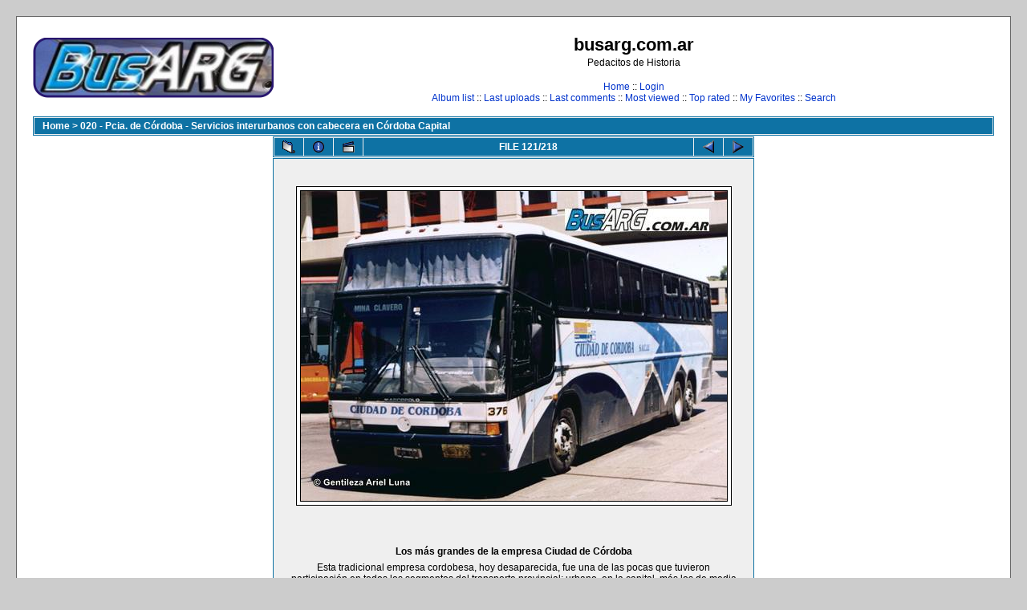

--- FILE ---
content_type: text/html; charset=utf-8
request_url: https://busarg.com.ar/fotogaleria/displayimage.php?album=24&pos=120
body_size: 6697
content:
<!DOCTYPE html PUBLIC "-//W3C//DTD XHTML 1.0 Transitional//EN" "http://www.w3.org/TR/xhtml1/DTD/xhtml1-transitional.dtd">

<html xmlns="http://www.w3.org/1999/xhtml" xml:lang="en" lang="en" dir="ltr">
<head>
<meta http-equiv="Content-Type" content="text/html; charset=utf-8" />
<meta http-equiv="Pragma" content="no-cache" />
<title>busarg.com.ar - 020 - Pcia. de Córdoba - Servicios interurbanos con cabecera en Córdoba Capital/Los más grandes de la empresa Ciudad de Córdoba</title>

<link rel="start" href="displayimage.php?album=24&amp;pos=0" title="Return to start" />
<link rel="last" href="displayimage.php?album=24&amp;pos=217" title="Skip to end" />
<link rel="prev" href="displayimage.php?album=24&amp;pos=119" title="See previous file" />
<link rel="next" href="displayimage.php?album=24&amp;pos=121" title="See next file"/>
<link rel="up" href="thumbnails.php?album=24&amp;page=9" title="Return to the thumbnail page"/>
<link rel="stylesheet" href="themes/classic/style.css" type="text/css" />
<script type="text/javascript" src="scripts.js"></script>
<!--
  SVN version info:
  Coppermine version: 1.4.27
  $Revision: 7334 $
  $LastChangedBy: gaugau $
  $Date: 2010-03-23 08:09:04 +0100 (Di, 23. Mär 2010) $
-->
</head>
<body>
  
  <table width="100%" border="0" cellpadding="20" cellspacing="20">
    <tr>
      <td valign="top" style="border: 1px solid #666666;background-color:#FFFFFF;">
        <table width="100%" border="0" cellspacing="0" cellpadding="0">
          <tr>
            <td>
              <a href="index.php"><img src="themes/classic/images/site_logo.png" border="0" alt="" /></a><br />
            </td>
            <td width="100%" align="center">
              <h1>busarg.com.ar</h1>
              <h3>Pedacitos de Historia</h3><br />
                          <!-- BEGIN home -->
        <a href="index.php" title="Go to the home page">Home</a> ::
  <!-- END home -->                  <!-- BEGIN login -->
        <a href="login.php?referer=displayimage.php%3Falbum%3D24%26pos%3D120" title="Log me in">Login</a> 
  <!-- END login -->   <br />               <!-- BEGIN album_list -->
        <a href="index.php?cat=0" title="Go to the album list">Album list</a> ::
  <!-- END album_list -->  <!-- BEGIN lastup -->
        <a href="thumbnails.php?album=lastup&amp;cat=-24" title="Show most recent uploads">Last uploads</a> ::
  <!-- END lastup -->  <!-- BEGIN lastcom -->
        <a href="thumbnails.php?album=lastcom&amp;cat=-24" title="Show most recent comments">Last comments</a> ::
  <!-- END lastcom -->  <!-- BEGIN topn -->
        <a href="thumbnails.php?album=topn&amp;cat=-24" title="Show most viewed items">Most viewed</a> ::
  <!-- END topn -->  <!-- BEGIN toprated -->
        <a href="thumbnails.php?album=toprated&amp;cat=-24" title="Show top rated items">Top rated</a> ::
  <!-- END toprated -->  <!-- BEGIN favpics -->
        <a href="thumbnails.php?album=favpics" title="Go to my favorites">My Favorites</a> ::
  <!-- END favpics -->  <!-- BEGIN search -->
        <a href="search.php" title="Search the gallery">Search</a> 
  <!-- END search -->
            </td>
          </tr>
        </table>
        <table width="100%" border="0" cellspacing="0" cellpadding="0">
          <tr>
            <td align="center" valign="top">
              
            </td>
          </tr>
          <tr>
            <td align="center" valign="top">
              
              
            </td>
          </tr>
        </table>
        <img src="images/spacer.gif" width="1" height="15" alt="" />
        <br />
        <table width="100%" border="0" align="center" cellpadding="0" cellspacing="0">
          <tr>
            <td align="left" valign="top">
              
              
<!-- Start standard table -->
<table align="center" width="100%" cellspacing="1" cellpadding="0" class="maintable">

        <tr>
                <td colspan="3" align="left" class="tableh1"><span class="statlink"><b><a href="index.php">Home</a> > <a href="thumbnails.php?album=24">020 - Pcia. de Córdoba - Servicios interurbanos con cabecera en Córdoba Capital</a></b></span></td>
        </tr>
</table>
<!-- End standard table -->

<!-- Start standard table -->
<table align="center" width="600" cellspacing="1" cellpadding="0" class="maintable">

        <tr>
                <td align="center" valign="middle" class="navmenu" width="48">
                        <a href="thumbnails.php?album=24&amp;page=9" class="navmenu_pic" title="Return to the thumbnail page"><img src="images/thumbnails.gif" align="middle" border="0" alt="Return to the thumbnail page" /></a>
                </td>
                <td align="center" valign="middle" class="navmenu" width="48">
                        <a href="javascript:;" class="navmenu_pic" onclick="blocking('picinfo','yes', 'block'); return false;" title="Display/hide file information"><img src="images/info.gif" border="0" align="middle" alt="Display/hide file information" /></a>
                </td>
                <td align="center" valign="middle" class="navmenu" width="48">
                        <a href="displayimage.php?album=24&amp;pid=17997&amp;slideshow=5000" class="navmenu_pic" title="Slideshow"><img src="images/slideshow.gif" border="0" align="middle" alt="Slideshow" /></a>
                </td>
                <td align="center" valign="middle" class="navmenu" width="100%">
                        FILE 121/218
                </td>


                <td align="center" valign="middle" class="navmenu" width="48">
                        <a href="displayimage.php?album=24&amp;pos=119" class="navmenu_pic" title="See previous file"><img src="images/prev.gif"  border="0" align="middle" alt="See previous file" /></a>
                </td>
                <td align="center" valign="middle" class="navmenu" width="48">
                        <a href="displayimage.php?album=24&amp;pos=121" class="navmenu_pic" title="See next file"><img src="images/next.gif"  border="0" align="middle" alt="See next file" /></a>
                </td>
        </tr>
</table>
<!-- End standard table -->

<!-- Start standard table -->
<table align="center" width="600" cellspacing="1" cellpadding="0" class="maintable">
        <tr>
                <td align="center" class="display_media" nowrap="nowrap">
                        <table cellspacing="2" cellpadding="0" class="imageborder">
                                <tr>
                                        <td align="center">
                                                <img src="albums/userpics/118135.jpg" width="531" height="386" class="image" border="0" alt="" /><br />


                                        </td>
                                </tr>
                        </table>
                </td></tr>
                <tr><td>
                                                <table width="100%" cellspacing="2" cellpadding="0" class="tableb">
                                <tr>
                                        <td align="center">

                                                
                                        </td>
                                </tr>
                        </table>





<!-- BEGIN img_desc -->
                        <table cellpadding="0" cellspacing="0" class="tableb" width="100%">
<!-- BEGIN title -->
                                <tr>
                                        <td class="tableb"><center><b>
                                                Los más grandes de la empresa Ciudad de Córdoba
                                        </b></center></td>
                                </tr>
<!-- END title -->
<!-- BEGIN caption -->
                                <tr>
                                        <td class="tableb"><center>
                                                Esta tradicional empresa cordobesa, hoy desaparecida, fue una de las pocas que tuvieron participación en todos los segmentos del transporte provincial: urbano, en la capital, más los de media y larga distancia que se sumaron posteriormente y en algunos casos se dio por absorción de empresas preexistentes.<br />
Para cumplir esta gama de servicios tuvo dos tamaños de vehículos: algunos medianos para los recorridos más cortos y otros más largos que se aplicaban a los más extensos junto a otros del segmento anterior. Vemos a uno de los más grandes, un Marcopolo de fines de los &#39;90 afectado al recorrido entre Córdoba y Mina Clavero. Su chasis era Scania K-113.
                                        </center></td>
                                </tr>
<!-- END caption -->
                        </table>
<!-- END img_desc -->
                </td>
        </tr>
</table>
<!-- End standard table -->

<!-- Start standard table -->
<table align="center" width="600" cellspacing="1" cellpadding="0" class="maintable">

        <tr>
         <td valign="top" style="background-image: url(images/tile.gif);"><img src="images/tile.gif" alt="" border="0" /></td>
        </tr>
        <tr>
        <td valign="bottom" class="thumbnails" align="center">
          <table width="100%" cellspacing="0" cellpadding="3" border="0">
              <tr>
                 <td width="50%"></td>
                 
                <td valign="top" align="center">
                                        <a href="displayimage.php?album=24&amp;pos=118"><img src="albums/userpics/thumb_117783.jpg" class="image" width="100" height="72" border="0" alt="117783.jpg" title="Filename=117783.jpg
Filesize=41KB
Dimensions=531x386
Date added=Nov 03, 2022" /></a>
                                        
                                        
                </td>

                <td valign="top" align="center">
                                        <a href="displayimage.php?album=24&amp;pos=119"><img src="albums/userpics/thumb_118008.jpg" class="image" width="100" height="72" border="0" alt="118008.jpg" title="Filename=118008.jpg
Filesize=40KB
Dimensions=531x386
Date added=Jan 07, 2023" /></a>
                                        
                                        
                </td>

                <td valign="top" align="center">
                                        <a href="displayimage.php?album=24&amp;pos=120"><img src="albums/userpics/thumb_118135.jpg" class="image" width="100" height="72" border="0" alt="118135.jpg" title="Filename=118135.jpg
Filesize=39KB
Dimensions=531x386
Date added=Feb 09, 2023" /></a>
                                        
                                        
                </td>

                <td valign="top" align="center">
                                        <a href="displayimage.php?album=24&amp;pos=121"><img src="albums/userpics/thumb_118136.jpg" class="image" width="100" height="72" border="0" alt="118136.jpg" title="Filename=118136.jpg
Filesize=32KB
Dimensions=531x386
Date added=Feb 07, 2023" /></a>
                                        
                                        
                </td>

                <td valign="top" align="center">
                                        <a href="displayimage.php?album=24&amp;pos=122"><img src="albums/userpics/thumb_118445.jpg" class="image" width="100" height="72" border="0" alt="118445.jpg" title="Filename=118445.jpg
Filesize=33KB
Dimensions=531x386
Date added=May 21, 2023" /></a>
                                        
                                        
                </td>

                 <td width="50%"></td>
              </tr>
          </table>
        </td>
        </tr>
        <tr>
         <td valign="top" style="background-image: url(images/tile.gif);"><img src="images/tile.gif" alt="" border="0" /></td>
        </tr>


</table>
<!-- End standard table -->
<table align="center" width="600" cellspacing="1" cellpadding="0" class="maintable">
        <tr>
                <td colspan="6" class="tableh2_compact"><b>Rate this file </b> (current rating : 2 / 5 with 2 votes)</td>
        </tr>
        <tr>
                <td class="tableb_compact" width="17%" align="center"><a href="ratepic.php?pic=17997&amp;rate=0" title="Rubbish" rel="nofollow"><img src="images/rating0.gif" border="0" alt="Rubbish" /><br /></a></td>
                <td class="tableb_compact" width="17%" align="center"><a href="ratepic.php?pic=17997&amp;rate=1" title="Poor" rel="nofollow"><img src="images/rating1.gif" border="0" alt="Poor" /><br /></a></td>
                <td class="tableb_compact" width="17%" align="center"><a href="ratepic.php?pic=17997&amp;rate=2" title="Fair" rel="nofollow"><img src="images/rating2.gif" border="0" alt="Fair" /><br /></a></td>
                <td class="tableb_compact" width="17%" align="center"><a href="ratepic.php?pic=17997&amp;rate=3" title="Good" rel="nofollow"><img src="images/rating3.gif" border="0" alt="Good" /><br /></a></td>
                <td class="tableb_compact" width="17%" align="center"><a href="ratepic.php?pic=17997&amp;rate=4" title="Excellent" rel="nofollow"><img src="images/rating4.gif" border="0" alt="Excellent" /><br /></a></td>
                <td class="tableb_compact" width="17%" align="center"><a href="ratepic.php?pic=17997&amp;rate=5" title="Great" rel="nofollow"><img src="images/rating5.gif" border="0" alt="Great" /><br /></a></td>
        </tr>
</table><div id="picinfo" style="display: block;">

<!-- Start standard table -->
<table align="center" width="600" cellspacing="1" cellpadding="0" class="maintable">
        <tr><td colspan="2" class="tableh2_compact"><b>File information</b></td></tr>
        <tr><td class="tableb_compact" valign="top" >Filename:</td><td class="tableb_compact">118135.jpg</td></tr>
        <tr><td class="tableb_compact" valign="top" >Album name:</td><td class="tableb_compact"><span class="alblink"><a href ="profile.php?uid=1">busarg</a> / <a href="thumbnails.php?album=24">020 - Pcia. de Córdoba - Servicios interurbanos con cabecera en Córdoba Capital</a></span></td></tr>
        <tr><td class="tableb_compact" valign="top" >Rating (2 votes):</td><td class="tableb_compact"><img src="images/rating2.gif" align="middle" alt="" /></td></tr>
        <tr><td class="tableb_compact" valign="top" >Chasis/Año:</td><td class="tableb_compact">Scania K-113 / 1998</td></tr>
        <tr><td class="tableb_compact" valign="top" >Carrocería:</td><td class="tableb_compact">Marcopolo, modelo Paradiso GV 1150</td></tr>
        <tr><td class="tableb_compact" valign="top" >Empresa / Línea:</td><td class="tableb_compact">Ciudad de Córdoba S.A.C.I.F. / Servicio de media distancia de jurisdicción provincial</td></tr>
        <tr><td class="tableb_compact" valign="top" >Ciudad / Provincia / País:</td><td class="tableb_compact">Córdoba / Pcia. de Córdoba / Argentina</td></tr>
        <tr><td class="tableb_compact" valign="top" >File Size:</td><td class="tableb_compact"><span dir="ltr">39&nbsp;KB</span></td></tr>
        <tr><td class="tableb_compact" valign="top" >Date added:</td><td class="tableb_compact">Feb 09, 2023</td></tr>
        <tr><td class="tableb_compact" valign="top" >Dimensions:</td><td class="tableb_compact">531 x 386 pixels</td></tr>
        <tr><td class="tableb_compact" valign="top" >Displayed:</td><td class="tableb_compact">605 times</td></tr>
        <tr><td class="tableb_compact" valign="top" >URL:</td><td class="tableb_compact"><a href="http://busarg.com.ar/fotogaleria/displayimage.php?pos=-17997" >http://busarg.com.ar/fotogaleria/displayimage.php?pos=-17997</a></td></tr>
        <tr><td class="tableb_compact" valign="top" >Favorites:</td><td class="tableb_compact"><a href="addfav.php?pid=17997&amp;ref=displayimage.php%3Falbum%3D24%26pos%3D120" >Add to Favorites</a></td></tr>
</table>
<!-- End standard table -->
</div>
<div id="comments">
<table align="center" width="600" cellspacing="1" cellpadding="0" class="maintable">

        <tr>
                <td>
                        <table width="100%" cellpadding="0" cellspacing="0">
                           <tr>
                                <td class="tableh2_compact" nowrap="nowrap">
                                        <b>German</b><a name="comment300873"></a>&nbsp;

</td>


                                <td class="tableh2_compact" align="right" width="100%">




                                </td>
                                <td class="tableh2_compact" align="right" nowrap="nowrap">
                                        <span class="comment_date">[Feb 09, 2023 at 02:59 PM]</span>
                                </td></tr>
                        </table>
                </td>
        </tr>
        <tr>
                <td class="tableb_compact">
                        <div id="cbody300873" style="display:block">
                                Lo tengo como Scania K113, modelo 1998. Paradiso 1150 GV.
                        </div>
                        <div id="cedit300873" style="display:none">


                        </div>
                </td>
        </tr>
</table><table align="center" width="600" cellspacing="1" cellpadding="0" class="maintable">

        <tr>
                <td>
                        <table width="100%" cellpadding="0" cellspacing="0">
                           <tr>
                                <td class="tableh2_compact" nowrap="nowrap">
                                        <b>busarg</b><a name="comment300875"></a>&nbsp;

</td>


                                <td class="tableh2_compact" align="right" width="100%">




                                </td>
                                <td class="tableh2_compact" align="right" nowrap="nowrap">
                                        <span class="comment_date">[Feb 09, 2023 at 03:17 PM]</span>
                                </td></tr>
                        </table>
                </td>
        </tr>
        <tr>
                <td class="tableb_compact">
                        <div id="cbody300875" style="display:block">
                                ¡Mil gracias, Germán! Ya agrego los datos en la descripción.
                        </div>
                        <div id="cedit300875" style="display:none">


                        </div>
                </td>
        </tr>
</table><table align="center" width="600" cellspacing="1" cellpadding="0" class="maintable">

        <tr>
                <td>
                        <table width="100%" cellpadding="0" cellspacing="0">
                           <tr>
                                <td class="tableh2_compact" nowrap="nowrap">
                                        <b>Chevallier</b><a name="comment300877"></a>&nbsp;

</td>


                                <td class="tableh2_compact" align="right" width="100%">




                                </td>
                                <td class="tableh2_compact" align="right" nowrap="nowrap">
                                        <span class="comment_date">[Feb 09, 2023 at 03:28 PM]</span>
                                </td></tr>
                        </table>
                </td>
        </tr>
        <tr>
                <td class="tableb_compact">
                        <div id="cbody300877" style="display:block">
                                Aquí no tengo todo el historial, recuerdo dos que eran Marcopolo Paradiso chassis Scania K113 6x2 1S 1D 1S de 55 asientos modelo 1998 patentados en el mismo año, el resto eran Viaggio, este en particular, salió al servicio en diciembre de es mismo año. Uno de ellos terminó como casa rodante, lamentablemente no se aprecia la placa de dominio para certificar que fue el expuesto en el fichero. <br />
Reciban Uds., todo mi respeto.
                        </div>
                        <div id="cedit300877" style="display:none">


                        </div>
                </td>
        </tr>
</table><table align="center" width="600" cellspacing="1" cellpadding="0" class="maintable">

        <tr>
                <td>
                        <table width="100%" cellpadding="0" cellspacing="0">
                           <tr>
                                <td class="tableh2_compact" nowrap="nowrap">
                                        <b>Eduardo Maciel</b><a name="comment300880"></a>&nbsp;

</td>


                                <td class="tableh2_compact" align="right" width="100%">




                                </td>
                                <td class="tableh2_compact" align="right" nowrap="nowrap">
                                        <span class="comment_date">[Feb 09, 2023 at 03:35 PM]</span>
                                </td></tr>
                        </table>
                </td>
        </tr>
        <tr>
                <td class="tableb_compact">
                        <div id="cbody300880" style="display:block">
                                ESte modelo de coches los recuedo en las Empresas Costera Criolla, Rio de La Plata y ABLO x ejemplo..De las cuales conservo las fotos..
                        </div>
                        <div id="cedit300880" style="display:none">


                        </div>
                </td>
        </tr>
</table><table align="center" width="600" cellspacing="1" cellpadding="0" class="maintable">

        <tr>
                <td>
                        <table width="100%" cellpadding="0" cellspacing="0">
                           <tr>
                                <td class="tableh2_compact" nowrap="nowrap">
                                        <b>ELCOSTERO</b><a name="comment300882"></a>&nbsp;

</td>


                                <td class="tableh2_compact" align="right" width="100%">




                                </td>
                                <td class="tableh2_compact" align="right" nowrap="nowrap">
                                        <span class="comment_date">[Feb 09, 2023 at 03:56 PM]</span>
                                </td></tr>
                        </table>
                </td>
        </tr>
        <tr>
                <td class="tableb_compact">
                        <div id="cbody300882" style="display:block">
                                Este es el BVK-580,su hermano,el 375,era el BVK-584.
                        </div>
                        <div id="cedit300882" style="display:none">


                        </div>
                </td>
        </tr>
</table><table align="center" width="600" cellspacing="1" cellpadding="0" class="maintable">

        <tr>
                <td>
                        <table width="100%" cellpadding="0" cellspacing="0">
                           <tr>
                                <td class="tableh2_compact" nowrap="nowrap">
                                        <b>German</b><a name="comment300883"></a>&nbsp;

</td>


                                <td class="tableh2_compact" align="right" width="100%">




                                </td>
                                <td class="tableh2_compact" align="right" nowrap="nowrap">
                                        <span class="comment_date">[Feb 09, 2023 at 03:59 PM]</span>
                                </td></tr>
                        </table>
                </td>
        </tr>
        <tr>
                <td class="tableb_compact">
                        <div id="cbody300883" style="display:block">
                                Don Chevallier, un gusto saludarlo, dominio BVK-580, hermano del 375, ambos Paradiso 1150 GV. Del 369 al 374 los Viaggio.
                        </div>
                        <div id="cedit300883" style="display:none">


                        </div>
                </td>
        </tr>
</table><table align="center" width="600" cellspacing="1" cellpadding="0" class="maintable">

        <tr>
                <td>
                        <table width="100%" cellpadding="0" cellspacing="0">
                           <tr>
                                <td class="tableh2_compact" nowrap="nowrap">
                                        <b>Chevallier</b><a name="comment300887"></a>&nbsp;

</td>


                                <td class="tableh2_compact" align="right" width="100%">




                                </td>
                                <td class="tableh2_compact" align="right" nowrap="nowrap">
                                        <span class="comment_date">[Feb 09, 2023 at 05:16 PM]</span>
                                </td></tr>
                        </table>
                </td>
        </tr>
        <tr>
                <td class="tableb_compact">
                        <div id="cbody300887" style="display:block">
                                «Ayer fueron fama, hoy tan solo son recuerdo» <br />
Razón Social: Ciudad de Córdoba S.A.C.I.F.<br />
Línea CNRT Nro.: 67105<br />
Líneas declaradas operativas para la unidad:<br />
Interurbanas Provinciales<br />
Chapa Nro. 0376<br />
Carrocería Marca: Marcopolo <br />
Carrocería Modelo: Paradiso 1150 G5<br />
Chassis: Scania K113 6x2 1S 1D 1S<br />
Peso: 21.000kgs.<br />
Asientos: 55<br />
Domino BVK580, radicado a la fecha en:<br />
Localidad: Córdoba de la Nueva Andalucía<br />
Departamento: Capital<br />
Provincia: Córdoba<br />
De acuerdo a la autoridad nacional es modelo 1998 patentado en el año 1998.<br />
Estuvo habilitado para el uso particular hasta el 12/03/2021, de acuerdo a la revisión técnica de fecha  12/03/2020, presentaba las siguientes novedades:<br />
1-Sistema eléctrico - Sistema de iluminación y señalización exterior - Faros principales (luces altas y bajas) - Observaciones: Micro fisuras en óptica delantera derecha.<br />
2-Sistema eléctrico - Sistema de iluminación y señalización exterior - Luces indicadoras de dirección (giro) y de advertencia (balizamiento) - Observaciones: Acrílico de luces traseras lado izquierdo deteriorado.<br />
3-Carrocería - Exterior - Paragolpes - Paragolpes en mal estado y/o con deformaciones – Observaciones: Pargolpes trasero deteriorado.<br />
4- Carrocería - Asientos - Asientos de pasajeros - Accionamiento defectuoso del dispositivo de reclinación.<br />
5-Carrocería - Cinturones de seguridad y apoyacabezas - Cinturones de seguridad - Estado deficiente de correas y/o anclajes - Observaciones: Falta carcaza de cinturón de seguridad del chofer.<br />
Resultado: Apto.<br />
De acuerdo al Certificado Nro.: E-165195<br />
Nota: <br />
1-Fue transformado en<br />
Caja tipo: Casa Rodante.<br />
Motorizada.<br />
Reciban Uds., todo mi respeto.
                        </div>
                        <div id="cedit300887" style="display:none">


                        </div>
                </td>
        </tr>
</table><table align="center" width="600" cellspacing="1" cellpadding="0" class="maintable">

        <tr>
                <td>
                        <table width="100%" cellpadding="0" cellspacing="0">
                           <tr>
                                <td class="tableh2_compact" nowrap="nowrap">
                                        <b>busarg</b><a name="comment300904"></a>&nbsp;

</td>


                                <td class="tableh2_compact" align="right" width="100%">




                                </td>
                                <td class="tableh2_compact" align="right" nowrap="nowrap">
                                        <span class="comment_date">[Feb 09, 2023 at 06:16 PM]</span>
                                </td></tr>
                        </table>
                </td>
        </tr>
        <tr>
                <td class="tableb_compact">
                        <div id="cbody300904" style="display:block">
                                Otro informe de esos para el aplauso, como el que le hizo al 47 de hoy, también. Y como siempre se los agradezco, Don David.
                        </div>
                        <div id="cedit300904" style="display:none">


                        </div>
                </td>
        </tr>
</table><table align="center" width="600" cellspacing="1" cellpadding="0" class="maintable">

        <tr>
                <td>
                        <table width="100%" cellpadding="0" cellspacing="0">
                           <tr>
                                <td class="tableh2_compact" nowrap="nowrap">
                                        <b>jca28</b><a name="comment300909"></a>&nbsp;

</td>


                                <td class="tableh2_compact" align="right" width="100%">




                                </td>
                                <td class="tableh2_compact" align="right" nowrap="nowrap">
                                        <span class="comment_date">[Feb 09, 2023 at 07:08 PM]</span>
                                </td></tr>
                        </table>
                </td>
        </tr>
        <tr>
                <td class="tableb_compact">
                        <div id="cbody300909" style="display:block">
                                También tuvieron otros coches de tres ejes así largos como este. Uno era el 396, con una carrocería rosarina, si mal no recuerdo era Decaroli. A ese era común verlo en la línea a Río Seco. Por su parte, poco antes de caer tuvo algunas unidades doble piso Metalsur Starbus alquiladas a El Práctico. Volviendo al coche de la foto, probablemente haya sido adquirido para operar una línea nacional a La Rioja, que si mal no recuerdo, operaron brevemente.
                        </div>
                        <div id="cedit300909" style="display:none">


                        </div>
                </td>
        </tr>
</table><table align="center" width="600" cellspacing="1" cellpadding="0" class="maintable">

        <tr>
                <td>
                        <table width="100%" cellpadding="0" cellspacing="0">
                           <tr>
                                <td class="tableh2_compact" nowrap="nowrap">
                                        <b>Chevallier</b><a name="comment300921"></a>&nbsp;

</td>


                                <td class="tableh2_compact" align="right" width="100%">




                                </td>
                                <td class="tableh2_compact" align="right" nowrap="nowrap">
                                        <span class="comment_date">[Feb 10, 2023 at 06:50 AM]</span>
                                </td></tr>
                        </table>
                </td>
        </tr>
        <tr>
                <td class="tableb_compact">
                        <div id="cbody300921" style="display:block">
                                «Bonus Track»<br />
<br />
Señores El Costero y Germán, reciban mi cordial saludo y les agradezco acercarme los números de dominio.<br />
Por si les puede ser de utilidad les dejo algunos datos del móvil Chapa Nro. 0375.<br />
Razón Social: Ciudad de Córdoba S.A.C.I.F.<br />
Línea CNRT Nro.: 67105<br />
Líneas declaradas operativas para la unidad:<br />
Interurbanas Provinciales<br />
Chapa Nro. 0375<br />
Carrocería Marca: Marcopolo <br />
Carrocería Modelo: Paradiso 1150 G5<br />
Chassis: Scania K113 6x2 1S 1D 1S<br />
Peso: 21.000kgs.<br />
Asientos: 55<br />
Domino BVK584, radicado a la fecha en:<br />
Localidad: Córdoba de la Nueva Andalucía<br />
Departamento: Capital<br />
Provincia: Córdoba<br />
De acuerdo a la autoridad nacional es modelo 1998 patentado en el año 1998.<br />
Estuvo habilitado para el transporte interjurisdiccional de pasajeros hasta el 20/02/2015, de acuerdo a la revisión técnica de fecha 20/11/2014, presentaba las siguientes novedades:<br />
1-Tren delantero, trasero, suspensión - Rótula punta de eje - Parrilla de suspensión - Holgura, desgastes, rótulas, bujes.<br />
Resultado: Apto.<br />
De acuerdo al Certificado Nro.: A-435817.<br />
Reciban Uds., todo mi respeto.
                        </div>
                        <div id="cedit300921" style="display:none">


                        </div>
                </td>
        </tr>
</table><table align="center" width="600" cellspacing="1" cellpadding="0" class="maintable">

        <tr>
                <td>
                        <table width="100%" cellpadding="0" cellspacing="0">
                           <tr>
                                <td class="tableh2_compact" nowrap="nowrap">
                                        <b>Busgamin</b><a name="comment300924"></a>&nbsp;

</td>


                                <td class="tableh2_compact" align="right" width="100%">




                                </td>
                                <td class="tableh2_compact" align="right" nowrap="nowrap">
                                        <span class="comment_date">[Feb 10, 2023 at 09:34 AM]</span>
                                </td></tr>
                        </table>
                </td>
        </tr>
        <tr>
                <td class="tableb_compact">
                        <div id="cbody300924" style="display:block">
                                Estos Marcopolo G5 llegaban a apilar 55 pax? Imagino como jugaban al configurar los asientos con cada cm para que dé la habilitación. Se supone que además no tenían baño.
                        </div>
                        <div id="cedit300924" style="display:none">


                        </div>
                </td>
        </tr>
</table><table align="center" width="600" cellspacing="1" cellpadding="0" class="maintable">

        <tr>
                <td>
                        <table width="100%" cellpadding="0" cellspacing="0">
                           <tr>
                                <td class="tableh2_compact" nowrap="nowrap">
                                        <b>ELCOSTERO</b><a name="comment300944"></a>&nbsp;

</td>


                                <td class="tableh2_compact" align="right" width="100%">




                                </td>
                                <td class="tableh2_compact" align="right" nowrap="nowrap">
                                        <span class="comment_date">[Feb 10, 2023 at 11:43 AM]</span>
                                </td></tr>
                        </table>
                </td>
        </tr>
        <tr>
                <td class="tableb_compact">
                        <div id="cbody300944" style="display:block">
                                Después, querido Chevallier, le solicitaría seguramente alguna que otra data sobre algunos coches de la Ciudad de Córdoba que me quedaron colgados y no llegue a recabar data antes de que se fundiera la empresa.El coche 396 era un Materfer modificado (deformado) por la empresa aunque creo que antes de la reforma tampoco era mucho más vistoso.
                        </div>
                        <div id="cedit300944" style="display:none">


                        </div>
                </td>
        </tr>
</table><table align="center" width="600" cellspacing="1" cellpadding="0" class="maintable">

        <tr>
                <td>
                        <table width="100%" cellpadding="0" cellspacing="0">
                           <tr>
                                <td class="tableh2_compact" nowrap="nowrap">
                                        <b>JAVIER W.</b><a name="comment300985"></a>&nbsp;

</td>


                                <td class="tableh2_compact" align="right" width="100%">




                                </td>
                                <td class="tableh2_compact" align="right" nowrap="nowrap">
                                        <span class="comment_date">[Feb 10, 2023 at 07:17 PM]</span>
                                </td></tr>
                        </table>
                </td>
        </tr>
        <tr>
                <td class="tableb_compact">
                        <div id="cbody300985" style="display:block">
                                La empresa tuvo un total de 4 unidades de 3 ejes,  este interno 376, uno similar interno 375 y el interno 319 un Busscar jumbuss 360  los 2 Marco Polo 375 y 376 fueron comprados 0km por la empresa, el 319 vino de regalo por parte de Busscar  por la importante compra de unidades a esa carrocera, luego llegó el 396   un ex empresa EL PETIZO qué lo reacondicionaron casi a nuevo. fueron las únicas unidades de 3 ejes que hubo en la &quot; época normal&quot; de la empresa, en sus últimos tiempos ya cuando era inminente la quiebra trajeron algunos fleteros inclusive hasta de 2 pisos, es más hubo un Marco Polo G6 que le pusieron el nombre y nunca llegó a circular ya que caducaron sus servicios antes que habilitaran la unidad. Cómo dato complementario esta unidad actualmente fué reconfigurada a motorohome y lo usa una banda de música de cuartetos de Córdoba, si la memoria no me traiciona la banda es Dale qué va.
                        </div>
                        <div id="cedit300985" style="display:none">


                        </div>
                </td>
        </tr>
</table><table align="center" width="600" cellspacing="1" cellpadding="0" class="maintable">

        <tr>
                <td>
                        <table width="100%" cellpadding="0" cellspacing="0">
                           <tr>
                                <td class="tableh2_compact" nowrap="nowrap">
                                        <b>ClubCBA2020</b><a name="comment307592"></a>&nbsp;

</td>


                                <td class="tableh2_compact" align="right" width="100%">




                                </td>
                                <td class="tableh2_compact" align="right" nowrap="nowrap">
                                        <span class="comment_date">[May 28, 2023 at 03:48 PM]</span>
                                </td></tr>
                        </table>
                </td>
        </tr>
        <tr>
                <td class="tableb_compact">
                        <div id="cbody307592" style="display:block">
                                Como indica Javier, siguió trabajando llevando a una banda de cuarteto, hasta hace unas semanas que ya fue destinado al soplete. El 396 sigue en pie como vehículo gastronómico.
                        </div>
                        <div id="cedit307592" style="display:none">


                        </div>
                </td>
        </tr>
</table><table align="center" width="600" cellspacing="1" cellpadding="0" class="maintable">

        <tr>
                <td>
                        <table width="100%" cellpadding="0" cellspacing="0">
                           <tr>
                                <td class="tableh2_compact" nowrap="nowrap">
                                        <b>busarg</b><a name="comment307602"></a>&nbsp;

</td>


                                <td class="tableh2_compact" align="right" width="100%">




                                </td>
                                <td class="tableh2_compact" align="right" nowrap="nowrap">
                                        <span class="comment_date">[May 28, 2023 at 04:34 PM]</span>
                                </td></tr>
                        </table>
                </td>
        </tr>
        <tr>
                <td class="tableb_compact">
                        <div id="cbody307602" style="display:block">
                                Uhhhh... pobre... ya es historia, entonces.
                        </div>
                        <div id="cedit307602" style="display:none">


                        </div>
                </td>
        </tr>
</table></div>
<div class="footer" align="center" style="padding-top: 10px;">Powered by <a href="http://coppermine-gallery.net/" title="Coppermine Photo Gallery" rel="external">Coppermine Photo Gallery</a></div>
            </td>
          </tr>
        </table>
      </td>
    </tr>
  </table>
  <div id="vanity">
      <a id="v_php" href="http://www.php.net/"></a>
      <a id="v_mysql" href="http://www.mysql.com/"></a>
      <a id="v_xhtml" href="http://validator.w3.org/check/referer"></a>
      <a id="v_css" href="http://jigsaw.w3.org/css-validator/check/referer"></a>
</div>
<!--Coppermine Photo Gallery 1.4.27 (stable)-->
</body>
</html>
